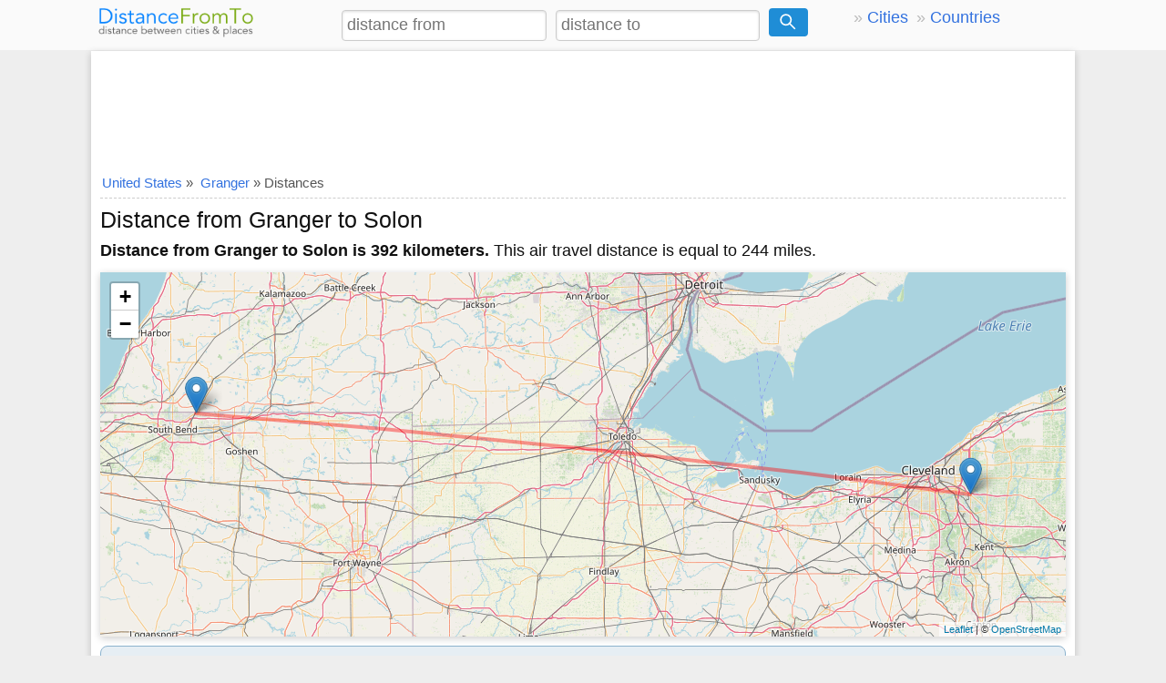

--- FILE ---
content_type: text/html; charset=utf-8
request_url: https://www.google.com/recaptcha/api2/aframe
body_size: 266
content:
<!DOCTYPE HTML><html><head><meta http-equiv="content-type" content="text/html; charset=UTF-8"></head><body><script nonce="DPbetmA22vCZMOCRTCh0eg">/** Anti-fraud and anti-abuse applications only. See google.com/recaptcha */ try{var clients={'sodar':'https://pagead2.googlesyndication.com/pagead/sodar?'};window.addEventListener("message",function(a){try{if(a.source===window.parent){var b=JSON.parse(a.data);var c=clients[b['id']];if(c){var d=document.createElement('img');d.src=c+b['params']+'&rc='+(localStorage.getItem("rc::a")?sessionStorage.getItem("rc::b"):"");window.document.body.appendChild(d);sessionStorage.setItem("rc::e",parseInt(sessionStorage.getItem("rc::e")||0)+1);localStorage.setItem("rc::h",'1768677655600');}}}catch(b){}});window.parent.postMessage("_grecaptcha_ready", "*");}catch(b){}</script></body></html>